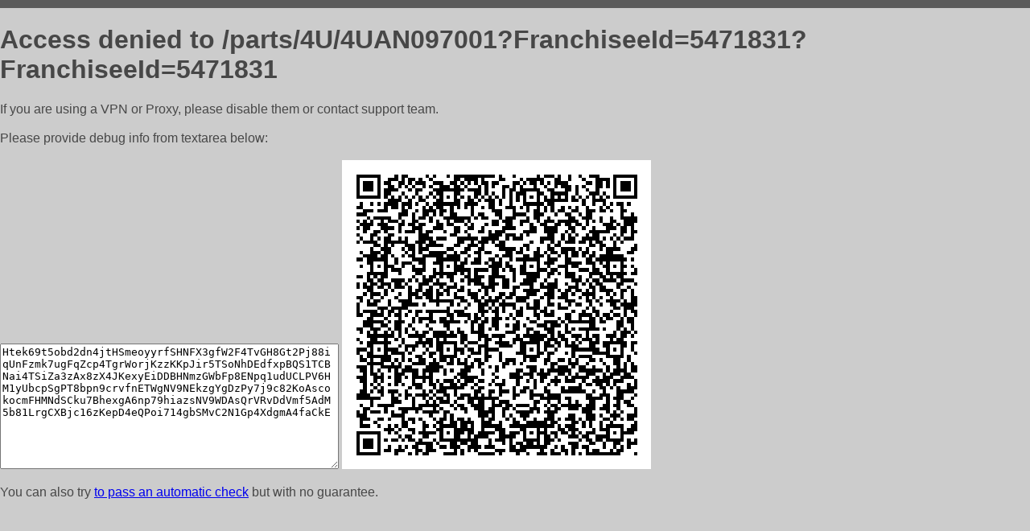

--- FILE ---
content_type: text/html; charset=utf-8
request_url: https://all-world-cars.com/parts/4U/4UAN097001?FranchiseeId=5471831?FranchiseeId=5471831
body_size: 884
content:
<!DOCTYPE html PUBLIC "-//W3C//DTD HTML 4.01//EN">
<html>
<head>
    <meta http-equiv="content-type" content="text/html; charset=utf-8" />
	<meta name="ROBOTS" content="NOINDEX, NOFOLLOW" />
	<meta http-equiv="Cache-control" content="no-cache, must-revalidate" />
    <title>Access Denied</title>
  <style type="text/css">
 body {
      font-family: Arial, sans-serif;
      font-size: 100%;
      background: #CCCCCC;
      border-top: 10px solid #5B5B5B;
      padding: 0;
      margin:0;
      color:#474747;
  }
  </style>
</head>
<body>
    <h1>Access denied to /parts/4U/4UAN097001?FranchiseeId=5471831?FranchiseeId=5471831 </h1>
<p>If you are using a VPN or Proxy, please disable them or
contact support team.<br><br>
Please provide debug info from textarea below:<br><br>
<textarea cols=50 rows=10 readonly>[base64]</textarea>
<img src="/.abcp-show-bimg/[base64]">
<br>
</p>
<p>
You can also try <a href="https://geoinfo.cpv1.pro/lmnb5ZR9f2bRK8F8D4b/autocheck.dyn?blre=2&wmdrastf=hC5BctqmT2P&supinfo=[base64]">to
 pass an automatic check</a> but with no guarantee.</p>
</body>
</html>
